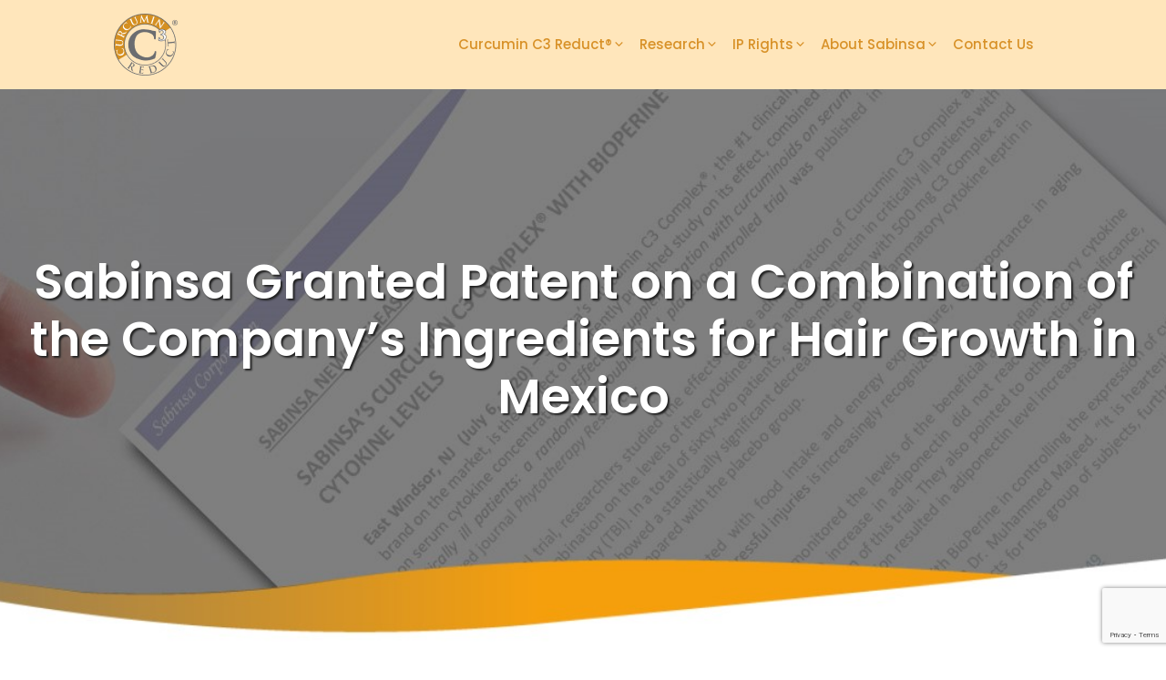

--- FILE ---
content_type: text/html; charset=utf-8
request_url: https://www.google.com/recaptcha/api2/anchor?ar=1&k=6LcHFlYdAAAAALs0fkIljouaZS6dSEqvGtkqHiBW&co=aHR0cHM6Ly9jM3JlZHVjdC5jb206NDQz&hl=en&v=PoyoqOPhxBO7pBk68S4YbpHZ&size=invisible&anchor-ms=20000&execute-ms=30000&cb=cmjozm9sv2ce
body_size: 48779
content:
<!DOCTYPE HTML><html dir="ltr" lang="en"><head><meta http-equiv="Content-Type" content="text/html; charset=UTF-8">
<meta http-equiv="X-UA-Compatible" content="IE=edge">
<title>reCAPTCHA</title>
<style type="text/css">
/* cyrillic-ext */
@font-face {
  font-family: 'Roboto';
  font-style: normal;
  font-weight: 400;
  font-stretch: 100%;
  src: url(//fonts.gstatic.com/s/roboto/v48/KFO7CnqEu92Fr1ME7kSn66aGLdTylUAMa3GUBHMdazTgWw.woff2) format('woff2');
  unicode-range: U+0460-052F, U+1C80-1C8A, U+20B4, U+2DE0-2DFF, U+A640-A69F, U+FE2E-FE2F;
}
/* cyrillic */
@font-face {
  font-family: 'Roboto';
  font-style: normal;
  font-weight: 400;
  font-stretch: 100%;
  src: url(//fonts.gstatic.com/s/roboto/v48/KFO7CnqEu92Fr1ME7kSn66aGLdTylUAMa3iUBHMdazTgWw.woff2) format('woff2');
  unicode-range: U+0301, U+0400-045F, U+0490-0491, U+04B0-04B1, U+2116;
}
/* greek-ext */
@font-face {
  font-family: 'Roboto';
  font-style: normal;
  font-weight: 400;
  font-stretch: 100%;
  src: url(//fonts.gstatic.com/s/roboto/v48/KFO7CnqEu92Fr1ME7kSn66aGLdTylUAMa3CUBHMdazTgWw.woff2) format('woff2');
  unicode-range: U+1F00-1FFF;
}
/* greek */
@font-face {
  font-family: 'Roboto';
  font-style: normal;
  font-weight: 400;
  font-stretch: 100%;
  src: url(//fonts.gstatic.com/s/roboto/v48/KFO7CnqEu92Fr1ME7kSn66aGLdTylUAMa3-UBHMdazTgWw.woff2) format('woff2');
  unicode-range: U+0370-0377, U+037A-037F, U+0384-038A, U+038C, U+038E-03A1, U+03A3-03FF;
}
/* math */
@font-face {
  font-family: 'Roboto';
  font-style: normal;
  font-weight: 400;
  font-stretch: 100%;
  src: url(//fonts.gstatic.com/s/roboto/v48/KFO7CnqEu92Fr1ME7kSn66aGLdTylUAMawCUBHMdazTgWw.woff2) format('woff2');
  unicode-range: U+0302-0303, U+0305, U+0307-0308, U+0310, U+0312, U+0315, U+031A, U+0326-0327, U+032C, U+032F-0330, U+0332-0333, U+0338, U+033A, U+0346, U+034D, U+0391-03A1, U+03A3-03A9, U+03B1-03C9, U+03D1, U+03D5-03D6, U+03F0-03F1, U+03F4-03F5, U+2016-2017, U+2034-2038, U+203C, U+2040, U+2043, U+2047, U+2050, U+2057, U+205F, U+2070-2071, U+2074-208E, U+2090-209C, U+20D0-20DC, U+20E1, U+20E5-20EF, U+2100-2112, U+2114-2115, U+2117-2121, U+2123-214F, U+2190, U+2192, U+2194-21AE, U+21B0-21E5, U+21F1-21F2, U+21F4-2211, U+2213-2214, U+2216-22FF, U+2308-230B, U+2310, U+2319, U+231C-2321, U+2336-237A, U+237C, U+2395, U+239B-23B7, U+23D0, U+23DC-23E1, U+2474-2475, U+25AF, U+25B3, U+25B7, U+25BD, U+25C1, U+25CA, U+25CC, U+25FB, U+266D-266F, U+27C0-27FF, U+2900-2AFF, U+2B0E-2B11, U+2B30-2B4C, U+2BFE, U+3030, U+FF5B, U+FF5D, U+1D400-1D7FF, U+1EE00-1EEFF;
}
/* symbols */
@font-face {
  font-family: 'Roboto';
  font-style: normal;
  font-weight: 400;
  font-stretch: 100%;
  src: url(//fonts.gstatic.com/s/roboto/v48/KFO7CnqEu92Fr1ME7kSn66aGLdTylUAMaxKUBHMdazTgWw.woff2) format('woff2');
  unicode-range: U+0001-000C, U+000E-001F, U+007F-009F, U+20DD-20E0, U+20E2-20E4, U+2150-218F, U+2190, U+2192, U+2194-2199, U+21AF, U+21E6-21F0, U+21F3, U+2218-2219, U+2299, U+22C4-22C6, U+2300-243F, U+2440-244A, U+2460-24FF, U+25A0-27BF, U+2800-28FF, U+2921-2922, U+2981, U+29BF, U+29EB, U+2B00-2BFF, U+4DC0-4DFF, U+FFF9-FFFB, U+10140-1018E, U+10190-1019C, U+101A0, U+101D0-101FD, U+102E0-102FB, U+10E60-10E7E, U+1D2C0-1D2D3, U+1D2E0-1D37F, U+1F000-1F0FF, U+1F100-1F1AD, U+1F1E6-1F1FF, U+1F30D-1F30F, U+1F315, U+1F31C, U+1F31E, U+1F320-1F32C, U+1F336, U+1F378, U+1F37D, U+1F382, U+1F393-1F39F, U+1F3A7-1F3A8, U+1F3AC-1F3AF, U+1F3C2, U+1F3C4-1F3C6, U+1F3CA-1F3CE, U+1F3D4-1F3E0, U+1F3ED, U+1F3F1-1F3F3, U+1F3F5-1F3F7, U+1F408, U+1F415, U+1F41F, U+1F426, U+1F43F, U+1F441-1F442, U+1F444, U+1F446-1F449, U+1F44C-1F44E, U+1F453, U+1F46A, U+1F47D, U+1F4A3, U+1F4B0, U+1F4B3, U+1F4B9, U+1F4BB, U+1F4BF, U+1F4C8-1F4CB, U+1F4D6, U+1F4DA, U+1F4DF, U+1F4E3-1F4E6, U+1F4EA-1F4ED, U+1F4F7, U+1F4F9-1F4FB, U+1F4FD-1F4FE, U+1F503, U+1F507-1F50B, U+1F50D, U+1F512-1F513, U+1F53E-1F54A, U+1F54F-1F5FA, U+1F610, U+1F650-1F67F, U+1F687, U+1F68D, U+1F691, U+1F694, U+1F698, U+1F6AD, U+1F6B2, U+1F6B9-1F6BA, U+1F6BC, U+1F6C6-1F6CF, U+1F6D3-1F6D7, U+1F6E0-1F6EA, U+1F6F0-1F6F3, U+1F6F7-1F6FC, U+1F700-1F7FF, U+1F800-1F80B, U+1F810-1F847, U+1F850-1F859, U+1F860-1F887, U+1F890-1F8AD, U+1F8B0-1F8BB, U+1F8C0-1F8C1, U+1F900-1F90B, U+1F93B, U+1F946, U+1F984, U+1F996, U+1F9E9, U+1FA00-1FA6F, U+1FA70-1FA7C, U+1FA80-1FA89, U+1FA8F-1FAC6, U+1FACE-1FADC, U+1FADF-1FAE9, U+1FAF0-1FAF8, U+1FB00-1FBFF;
}
/* vietnamese */
@font-face {
  font-family: 'Roboto';
  font-style: normal;
  font-weight: 400;
  font-stretch: 100%;
  src: url(//fonts.gstatic.com/s/roboto/v48/KFO7CnqEu92Fr1ME7kSn66aGLdTylUAMa3OUBHMdazTgWw.woff2) format('woff2');
  unicode-range: U+0102-0103, U+0110-0111, U+0128-0129, U+0168-0169, U+01A0-01A1, U+01AF-01B0, U+0300-0301, U+0303-0304, U+0308-0309, U+0323, U+0329, U+1EA0-1EF9, U+20AB;
}
/* latin-ext */
@font-face {
  font-family: 'Roboto';
  font-style: normal;
  font-weight: 400;
  font-stretch: 100%;
  src: url(//fonts.gstatic.com/s/roboto/v48/KFO7CnqEu92Fr1ME7kSn66aGLdTylUAMa3KUBHMdazTgWw.woff2) format('woff2');
  unicode-range: U+0100-02BA, U+02BD-02C5, U+02C7-02CC, U+02CE-02D7, U+02DD-02FF, U+0304, U+0308, U+0329, U+1D00-1DBF, U+1E00-1E9F, U+1EF2-1EFF, U+2020, U+20A0-20AB, U+20AD-20C0, U+2113, U+2C60-2C7F, U+A720-A7FF;
}
/* latin */
@font-face {
  font-family: 'Roboto';
  font-style: normal;
  font-weight: 400;
  font-stretch: 100%;
  src: url(//fonts.gstatic.com/s/roboto/v48/KFO7CnqEu92Fr1ME7kSn66aGLdTylUAMa3yUBHMdazQ.woff2) format('woff2');
  unicode-range: U+0000-00FF, U+0131, U+0152-0153, U+02BB-02BC, U+02C6, U+02DA, U+02DC, U+0304, U+0308, U+0329, U+2000-206F, U+20AC, U+2122, U+2191, U+2193, U+2212, U+2215, U+FEFF, U+FFFD;
}
/* cyrillic-ext */
@font-face {
  font-family: 'Roboto';
  font-style: normal;
  font-weight: 500;
  font-stretch: 100%;
  src: url(//fonts.gstatic.com/s/roboto/v48/KFO7CnqEu92Fr1ME7kSn66aGLdTylUAMa3GUBHMdazTgWw.woff2) format('woff2');
  unicode-range: U+0460-052F, U+1C80-1C8A, U+20B4, U+2DE0-2DFF, U+A640-A69F, U+FE2E-FE2F;
}
/* cyrillic */
@font-face {
  font-family: 'Roboto';
  font-style: normal;
  font-weight: 500;
  font-stretch: 100%;
  src: url(//fonts.gstatic.com/s/roboto/v48/KFO7CnqEu92Fr1ME7kSn66aGLdTylUAMa3iUBHMdazTgWw.woff2) format('woff2');
  unicode-range: U+0301, U+0400-045F, U+0490-0491, U+04B0-04B1, U+2116;
}
/* greek-ext */
@font-face {
  font-family: 'Roboto';
  font-style: normal;
  font-weight: 500;
  font-stretch: 100%;
  src: url(//fonts.gstatic.com/s/roboto/v48/KFO7CnqEu92Fr1ME7kSn66aGLdTylUAMa3CUBHMdazTgWw.woff2) format('woff2');
  unicode-range: U+1F00-1FFF;
}
/* greek */
@font-face {
  font-family: 'Roboto';
  font-style: normal;
  font-weight: 500;
  font-stretch: 100%;
  src: url(//fonts.gstatic.com/s/roboto/v48/KFO7CnqEu92Fr1ME7kSn66aGLdTylUAMa3-UBHMdazTgWw.woff2) format('woff2');
  unicode-range: U+0370-0377, U+037A-037F, U+0384-038A, U+038C, U+038E-03A1, U+03A3-03FF;
}
/* math */
@font-face {
  font-family: 'Roboto';
  font-style: normal;
  font-weight: 500;
  font-stretch: 100%;
  src: url(//fonts.gstatic.com/s/roboto/v48/KFO7CnqEu92Fr1ME7kSn66aGLdTylUAMawCUBHMdazTgWw.woff2) format('woff2');
  unicode-range: U+0302-0303, U+0305, U+0307-0308, U+0310, U+0312, U+0315, U+031A, U+0326-0327, U+032C, U+032F-0330, U+0332-0333, U+0338, U+033A, U+0346, U+034D, U+0391-03A1, U+03A3-03A9, U+03B1-03C9, U+03D1, U+03D5-03D6, U+03F0-03F1, U+03F4-03F5, U+2016-2017, U+2034-2038, U+203C, U+2040, U+2043, U+2047, U+2050, U+2057, U+205F, U+2070-2071, U+2074-208E, U+2090-209C, U+20D0-20DC, U+20E1, U+20E5-20EF, U+2100-2112, U+2114-2115, U+2117-2121, U+2123-214F, U+2190, U+2192, U+2194-21AE, U+21B0-21E5, U+21F1-21F2, U+21F4-2211, U+2213-2214, U+2216-22FF, U+2308-230B, U+2310, U+2319, U+231C-2321, U+2336-237A, U+237C, U+2395, U+239B-23B7, U+23D0, U+23DC-23E1, U+2474-2475, U+25AF, U+25B3, U+25B7, U+25BD, U+25C1, U+25CA, U+25CC, U+25FB, U+266D-266F, U+27C0-27FF, U+2900-2AFF, U+2B0E-2B11, U+2B30-2B4C, U+2BFE, U+3030, U+FF5B, U+FF5D, U+1D400-1D7FF, U+1EE00-1EEFF;
}
/* symbols */
@font-face {
  font-family: 'Roboto';
  font-style: normal;
  font-weight: 500;
  font-stretch: 100%;
  src: url(//fonts.gstatic.com/s/roboto/v48/KFO7CnqEu92Fr1ME7kSn66aGLdTylUAMaxKUBHMdazTgWw.woff2) format('woff2');
  unicode-range: U+0001-000C, U+000E-001F, U+007F-009F, U+20DD-20E0, U+20E2-20E4, U+2150-218F, U+2190, U+2192, U+2194-2199, U+21AF, U+21E6-21F0, U+21F3, U+2218-2219, U+2299, U+22C4-22C6, U+2300-243F, U+2440-244A, U+2460-24FF, U+25A0-27BF, U+2800-28FF, U+2921-2922, U+2981, U+29BF, U+29EB, U+2B00-2BFF, U+4DC0-4DFF, U+FFF9-FFFB, U+10140-1018E, U+10190-1019C, U+101A0, U+101D0-101FD, U+102E0-102FB, U+10E60-10E7E, U+1D2C0-1D2D3, U+1D2E0-1D37F, U+1F000-1F0FF, U+1F100-1F1AD, U+1F1E6-1F1FF, U+1F30D-1F30F, U+1F315, U+1F31C, U+1F31E, U+1F320-1F32C, U+1F336, U+1F378, U+1F37D, U+1F382, U+1F393-1F39F, U+1F3A7-1F3A8, U+1F3AC-1F3AF, U+1F3C2, U+1F3C4-1F3C6, U+1F3CA-1F3CE, U+1F3D4-1F3E0, U+1F3ED, U+1F3F1-1F3F3, U+1F3F5-1F3F7, U+1F408, U+1F415, U+1F41F, U+1F426, U+1F43F, U+1F441-1F442, U+1F444, U+1F446-1F449, U+1F44C-1F44E, U+1F453, U+1F46A, U+1F47D, U+1F4A3, U+1F4B0, U+1F4B3, U+1F4B9, U+1F4BB, U+1F4BF, U+1F4C8-1F4CB, U+1F4D6, U+1F4DA, U+1F4DF, U+1F4E3-1F4E6, U+1F4EA-1F4ED, U+1F4F7, U+1F4F9-1F4FB, U+1F4FD-1F4FE, U+1F503, U+1F507-1F50B, U+1F50D, U+1F512-1F513, U+1F53E-1F54A, U+1F54F-1F5FA, U+1F610, U+1F650-1F67F, U+1F687, U+1F68D, U+1F691, U+1F694, U+1F698, U+1F6AD, U+1F6B2, U+1F6B9-1F6BA, U+1F6BC, U+1F6C6-1F6CF, U+1F6D3-1F6D7, U+1F6E0-1F6EA, U+1F6F0-1F6F3, U+1F6F7-1F6FC, U+1F700-1F7FF, U+1F800-1F80B, U+1F810-1F847, U+1F850-1F859, U+1F860-1F887, U+1F890-1F8AD, U+1F8B0-1F8BB, U+1F8C0-1F8C1, U+1F900-1F90B, U+1F93B, U+1F946, U+1F984, U+1F996, U+1F9E9, U+1FA00-1FA6F, U+1FA70-1FA7C, U+1FA80-1FA89, U+1FA8F-1FAC6, U+1FACE-1FADC, U+1FADF-1FAE9, U+1FAF0-1FAF8, U+1FB00-1FBFF;
}
/* vietnamese */
@font-face {
  font-family: 'Roboto';
  font-style: normal;
  font-weight: 500;
  font-stretch: 100%;
  src: url(//fonts.gstatic.com/s/roboto/v48/KFO7CnqEu92Fr1ME7kSn66aGLdTylUAMa3OUBHMdazTgWw.woff2) format('woff2');
  unicode-range: U+0102-0103, U+0110-0111, U+0128-0129, U+0168-0169, U+01A0-01A1, U+01AF-01B0, U+0300-0301, U+0303-0304, U+0308-0309, U+0323, U+0329, U+1EA0-1EF9, U+20AB;
}
/* latin-ext */
@font-face {
  font-family: 'Roboto';
  font-style: normal;
  font-weight: 500;
  font-stretch: 100%;
  src: url(//fonts.gstatic.com/s/roboto/v48/KFO7CnqEu92Fr1ME7kSn66aGLdTylUAMa3KUBHMdazTgWw.woff2) format('woff2');
  unicode-range: U+0100-02BA, U+02BD-02C5, U+02C7-02CC, U+02CE-02D7, U+02DD-02FF, U+0304, U+0308, U+0329, U+1D00-1DBF, U+1E00-1E9F, U+1EF2-1EFF, U+2020, U+20A0-20AB, U+20AD-20C0, U+2113, U+2C60-2C7F, U+A720-A7FF;
}
/* latin */
@font-face {
  font-family: 'Roboto';
  font-style: normal;
  font-weight: 500;
  font-stretch: 100%;
  src: url(//fonts.gstatic.com/s/roboto/v48/KFO7CnqEu92Fr1ME7kSn66aGLdTylUAMa3yUBHMdazQ.woff2) format('woff2');
  unicode-range: U+0000-00FF, U+0131, U+0152-0153, U+02BB-02BC, U+02C6, U+02DA, U+02DC, U+0304, U+0308, U+0329, U+2000-206F, U+20AC, U+2122, U+2191, U+2193, U+2212, U+2215, U+FEFF, U+FFFD;
}
/* cyrillic-ext */
@font-face {
  font-family: 'Roboto';
  font-style: normal;
  font-weight: 900;
  font-stretch: 100%;
  src: url(//fonts.gstatic.com/s/roboto/v48/KFO7CnqEu92Fr1ME7kSn66aGLdTylUAMa3GUBHMdazTgWw.woff2) format('woff2');
  unicode-range: U+0460-052F, U+1C80-1C8A, U+20B4, U+2DE0-2DFF, U+A640-A69F, U+FE2E-FE2F;
}
/* cyrillic */
@font-face {
  font-family: 'Roboto';
  font-style: normal;
  font-weight: 900;
  font-stretch: 100%;
  src: url(//fonts.gstatic.com/s/roboto/v48/KFO7CnqEu92Fr1ME7kSn66aGLdTylUAMa3iUBHMdazTgWw.woff2) format('woff2');
  unicode-range: U+0301, U+0400-045F, U+0490-0491, U+04B0-04B1, U+2116;
}
/* greek-ext */
@font-face {
  font-family: 'Roboto';
  font-style: normal;
  font-weight: 900;
  font-stretch: 100%;
  src: url(//fonts.gstatic.com/s/roboto/v48/KFO7CnqEu92Fr1ME7kSn66aGLdTylUAMa3CUBHMdazTgWw.woff2) format('woff2');
  unicode-range: U+1F00-1FFF;
}
/* greek */
@font-face {
  font-family: 'Roboto';
  font-style: normal;
  font-weight: 900;
  font-stretch: 100%;
  src: url(//fonts.gstatic.com/s/roboto/v48/KFO7CnqEu92Fr1ME7kSn66aGLdTylUAMa3-UBHMdazTgWw.woff2) format('woff2');
  unicode-range: U+0370-0377, U+037A-037F, U+0384-038A, U+038C, U+038E-03A1, U+03A3-03FF;
}
/* math */
@font-face {
  font-family: 'Roboto';
  font-style: normal;
  font-weight: 900;
  font-stretch: 100%;
  src: url(//fonts.gstatic.com/s/roboto/v48/KFO7CnqEu92Fr1ME7kSn66aGLdTylUAMawCUBHMdazTgWw.woff2) format('woff2');
  unicode-range: U+0302-0303, U+0305, U+0307-0308, U+0310, U+0312, U+0315, U+031A, U+0326-0327, U+032C, U+032F-0330, U+0332-0333, U+0338, U+033A, U+0346, U+034D, U+0391-03A1, U+03A3-03A9, U+03B1-03C9, U+03D1, U+03D5-03D6, U+03F0-03F1, U+03F4-03F5, U+2016-2017, U+2034-2038, U+203C, U+2040, U+2043, U+2047, U+2050, U+2057, U+205F, U+2070-2071, U+2074-208E, U+2090-209C, U+20D0-20DC, U+20E1, U+20E5-20EF, U+2100-2112, U+2114-2115, U+2117-2121, U+2123-214F, U+2190, U+2192, U+2194-21AE, U+21B0-21E5, U+21F1-21F2, U+21F4-2211, U+2213-2214, U+2216-22FF, U+2308-230B, U+2310, U+2319, U+231C-2321, U+2336-237A, U+237C, U+2395, U+239B-23B7, U+23D0, U+23DC-23E1, U+2474-2475, U+25AF, U+25B3, U+25B7, U+25BD, U+25C1, U+25CA, U+25CC, U+25FB, U+266D-266F, U+27C0-27FF, U+2900-2AFF, U+2B0E-2B11, U+2B30-2B4C, U+2BFE, U+3030, U+FF5B, U+FF5D, U+1D400-1D7FF, U+1EE00-1EEFF;
}
/* symbols */
@font-face {
  font-family: 'Roboto';
  font-style: normal;
  font-weight: 900;
  font-stretch: 100%;
  src: url(//fonts.gstatic.com/s/roboto/v48/KFO7CnqEu92Fr1ME7kSn66aGLdTylUAMaxKUBHMdazTgWw.woff2) format('woff2');
  unicode-range: U+0001-000C, U+000E-001F, U+007F-009F, U+20DD-20E0, U+20E2-20E4, U+2150-218F, U+2190, U+2192, U+2194-2199, U+21AF, U+21E6-21F0, U+21F3, U+2218-2219, U+2299, U+22C4-22C6, U+2300-243F, U+2440-244A, U+2460-24FF, U+25A0-27BF, U+2800-28FF, U+2921-2922, U+2981, U+29BF, U+29EB, U+2B00-2BFF, U+4DC0-4DFF, U+FFF9-FFFB, U+10140-1018E, U+10190-1019C, U+101A0, U+101D0-101FD, U+102E0-102FB, U+10E60-10E7E, U+1D2C0-1D2D3, U+1D2E0-1D37F, U+1F000-1F0FF, U+1F100-1F1AD, U+1F1E6-1F1FF, U+1F30D-1F30F, U+1F315, U+1F31C, U+1F31E, U+1F320-1F32C, U+1F336, U+1F378, U+1F37D, U+1F382, U+1F393-1F39F, U+1F3A7-1F3A8, U+1F3AC-1F3AF, U+1F3C2, U+1F3C4-1F3C6, U+1F3CA-1F3CE, U+1F3D4-1F3E0, U+1F3ED, U+1F3F1-1F3F3, U+1F3F5-1F3F7, U+1F408, U+1F415, U+1F41F, U+1F426, U+1F43F, U+1F441-1F442, U+1F444, U+1F446-1F449, U+1F44C-1F44E, U+1F453, U+1F46A, U+1F47D, U+1F4A3, U+1F4B0, U+1F4B3, U+1F4B9, U+1F4BB, U+1F4BF, U+1F4C8-1F4CB, U+1F4D6, U+1F4DA, U+1F4DF, U+1F4E3-1F4E6, U+1F4EA-1F4ED, U+1F4F7, U+1F4F9-1F4FB, U+1F4FD-1F4FE, U+1F503, U+1F507-1F50B, U+1F50D, U+1F512-1F513, U+1F53E-1F54A, U+1F54F-1F5FA, U+1F610, U+1F650-1F67F, U+1F687, U+1F68D, U+1F691, U+1F694, U+1F698, U+1F6AD, U+1F6B2, U+1F6B9-1F6BA, U+1F6BC, U+1F6C6-1F6CF, U+1F6D3-1F6D7, U+1F6E0-1F6EA, U+1F6F0-1F6F3, U+1F6F7-1F6FC, U+1F700-1F7FF, U+1F800-1F80B, U+1F810-1F847, U+1F850-1F859, U+1F860-1F887, U+1F890-1F8AD, U+1F8B0-1F8BB, U+1F8C0-1F8C1, U+1F900-1F90B, U+1F93B, U+1F946, U+1F984, U+1F996, U+1F9E9, U+1FA00-1FA6F, U+1FA70-1FA7C, U+1FA80-1FA89, U+1FA8F-1FAC6, U+1FACE-1FADC, U+1FADF-1FAE9, U+1FAF0-1FAF8, U+1FB00-1FBFF;
}
/* vietnamese */
@font-face {
  font-family: 'Roboto';
  font-style: normal;
  font-weight: 900;
  font-stretch: 100%;
  src: url(//fonts.gstatic.com/s/roboto/v48/KFO7CnqEu92Fr1ME7kSn66aGLdTylUAMa3OUBHMdazTgWw.woff2) format('woff2');
  unicode-range: U+0102-0103, U+0110-0111, U+0128-0129, U+0168-0169, U+01A0-01A1, U+01AF-01B0, U+0300-0301, U+0303-0304, U+0308-0309, U+0323, U+0329, U+1EA0-1EF9, U+20AB;
}
/* latin-ext */
@font-face {
  font-family: 'Roboto';
  font-style: normal;
  font-weight: 900;
  font-stretch: 100%;
  src: url(//fonts.gstatic.com/s/roboto/v48/KFO7CnqEu92Fr1ME7kSn66aGLdTylUAMa3KUBHMdazTgWw.woff2) format('woff2');
  unicode-range: U+0100-02BA, U+02BD-02C5, U+02C7-02CC, U+02CE-02D7, U+02DD-02FF, U+0304, U+0308, U+0329, U+1D00-1DBF, U+1E00-1E9F, U+1EF2-1EFF, U+2020, U+20A0-20AB, U+20AD-20C0, U+2113, U+2C60-2C7F, U+A720-A7FF;
}
/* latin */
@font-face {
  font-family: 'Roboto';
  font-style: normal;
  font-weight: 900;
  font-stretch: 100%;
  src: url(//fonts.gstatic.com/s/roboto/v48/KFO7CnqEu92Fr1ME7kSn66aGLdTylUAMa3yUBHMdazQ.woff2) format('woff2');
  unicode-range: U+0000-00FF, U+0131, U+0152-0153, U+02BB-02BC, U+02C6, U+02DA, U+02DC, U+0304, U+0308, U+0329, U+2000-206F, U+20AC, U+2122, U+2191, U+2193, U+2212, U+2215, U+FEFF, U+FFFD;
}

</style>
<link rel="stylesheet" type="text/css" href="https://www.gstatic.com/recaptcha/releases/PoyoqOPhxBO7pBk68S4YbpHZ/styles__ltr.css">
<script nonce="LWNY_SksJSN6wIHX7-z3kw" type="text/javascript">window['__recaptcha_api'] = 'https://www.google.com/recaptcha/api2/';</script>
<script type="text/javascript" src="https://www.gstatic.com/recaptcha/releases/PoyoqOPhxBO7pBk68S4YbpHZ/recaptcha__en.js" nonce="LWNY_SksJSN6wIHX7-z3kw">
      
    </script></head>
<body><div id="rc-anchor-alert" class="rc-anchor-alert"></div>
<input type="hidden" id="recaptcha-token" value="[base64]">
<script type="text/javascript" nonce="LWNY_SksJSN6wIHX7-z3kw">
      recaptcha.anchor.Main.init("[\x22ainput\x22,[\x22bgdata\x22,\x22\x22,\[base64]/[base64]/[base64]/[base64]/[base64]/UltsKytdPUU6KEU8MjA0OD9SW2wrK109RT4+NnwxOTI6KChFJjY0NTEyKT09NTUyOTYmJk0rMTxjLmxlbmd0aCYmKGMuY2hhckNvZGVBdChNKzEpJjY0NTEyKT09NTYzMjA/[base64]/[base64]/[base64]/[base64]/[base64]/[base64]/[base64]\x22,\[base64]\\u003d\x22,\[base64]/DlwNQwpLCpS3Do8OVw6MpbMOSwphna8KDf8KPw48yw6rDksKFay3ClsKPw47Dl8OCwrjCssKuQTMTw748WE/DoMKowrfCqsOtw5bCisOVwpnChSPDpGxVwrzDisKiAwVhWDjDgQdLwobCkMKwwq/Dqn/Cm8Klw5Bhw7LCmMKzw5BreMOawojCgjzDjjjDtFpkfizCk3MzQBI4wrFNScOwVBsHYAXDscOrw599w5Zww4jDrQ3DonjDosKawpDCrcK5woQ5EMO8X8OjNUJfOMKmw6nCvgNWPWvDg8KaV1PCqcKTwqEiw7LCthvCrmbCol7Cs0fChcOSQsKGTcOBNcOwGsK/Hl0hw40two1uS8OWCcOOCAchworCpcK8worDohtUw50bw4HChMKMwqomRMOew5nCtAvCk1jDkMK/w6tzQsK1wrYXw7jDhsKgwo3CqgLCliIJFcOOwoR1acKsCcKhcDVySE19w5DDpcKndVc4aMObwrgBw7MEw5EYBSBVSjgkEcKAVsOjwqrDnMKkwrvCq2vDi8OjBcKpDMKvAcKjw7zDl8KMw7LCtwrCiS4tK09gbEHDhMOJfMO9MsKDAMK+wpMyHHJCWmPCrx/CpXdSwpzDlltaZMKBwpjDicKywpJjw5t3worDkMKvwqTClcOHMcKNw5/DssOuwq4LSAzCjsKmw4rCocOCJF3DncODwpXDpsKePQDDmCY8wqdpBsK8wrfDuwhbw6sGcsO8f180XHlfwrDDhEwPN8OXZsK/NnAwbGRVOsO5w77CnMKxfsKIOSJhAWHCrBg8bD3CksKdwpHCqXfDtmHDusOuwrrCtSjDpxzCvsODN8KeIMKOwqXCg8O6McKpZMOAw5XCvT3Cn0nCr0kow4TCqcOuMQRhwpbDkBBXw5smw6VJwo1sAXohwrcEw7NTTSp2XVfDjE/[base64]/CnMKtLz52wpjCo2jDnisoHhbCnVY6FTrCrXHCtiNJAG/ClMOtw7XCqSLCkF04LcOAw7ERJ8O4w5QJw7PCkMOiBjlHw7/[base64]/CkcKST8O+YzFJw4/DkMKiwqbDvMK7w5PDg8Knw6FJwo/[base64]/[base64]/a8OmMnrDoMOZJcKbwr/ChQd7w7PDmXfCjRLClMOvw6PDhMOtwo8Vw74bMyMhwq0wfChHwrfDksOFGsKtw7nCh8KSw580MsKeABZ1w4UJD8Kyw4kZw4FvU8K0w4xbw7A6wqjClsOKPi7Cgh7CisOSw5XCsn1KFcO0w4nDnhASGHDDkUMDw44XLsOJw4tncETCksKBfBwQw4NSVMO/[base64]/w6vDv3HCssKpFXbDtGfCihjDs2/[base64]/w6lGw4TDnk4WLsO4wq0sw65cLGESwpLDoQzDqMKgwq/CmR/DlMOxw4XDjMOWVEFsOEtCH0UZK8Okw5PDncKow7lNNB4kGcKIwoQGYVTDvHUAYFrDmBxRF3AAwoDDicKAJB9dw5hgw7p9wpjDmgbDpcONDmrDpcK2w4J+w4w5wpg4w4fCuA5BGMK/XcKbwrVww484CcO5YCgMASvCjQjDiMOqwrfDq1Fww7zCnWPDlcK2ImvCr8KnMcOpw61EGHvDv2tSbUjDr8KVWMOSwo4/wpd5BRJQw5zClsK2AsOZwqRZwrrCq8K0YcOrdj4Kwo57aMKVwoDDmxbCisOIa8OTTVTDnGB8AMORwoIKw6HDnsKZdm4ednNJw6UlwpYoFcOuw5kdwonCl2RZwpbDjVpaw4vDnQQBTcK+w4vDlcKgw7HCpn5fGGzCrcOdSyp7V8KVCH3CnVXChMOCeyfCjyohen/DpTbDicKGwpzCgcKeDEbCq3skwqjDmzYDwpXChcK8wqBJwpTDpgl0dhrDssOWw6hqNsOvw7zDmVjDi8O3cDXDsmtBwqHCpsK7wp4rwr4QLMKDJUxfFMKmw7oLQsOlFcO+wr7DusOFwqzDjzcTKMKsaMK+Qx/CgGVKwrc4wokeHsOywrzChh/DtmFzFsKUS8K+wpIwFm5AESYqDMKrwoLCinrDucKEwpbDhgALJiEbHwk5w5Uww5/Dn1lpwo3DuzzDsUXDq8OtAMO0GMKiwoxeWw7DrMKDCgfDssOwwp/DvhDDlhs8w7fCvjUqwqLDoV7DusOTw4tKwrrCm8OFw5RiwqcMw6F7w7Q5JcKSNcOZNm3Dg8K/L34rccKvw6YOw7DDh0vCkhhQw4/CpMOywrRBPsK4JVXCrcOoEcO6UzfDrnjDqcKXXQJPAnzDtcOFX2nCssOnwqbDui7ClhnDksKzwpNzAhMnJMOnUX52w5h/w7xDEMK8w4RCSFrDg8OcwpXDkcK8YMOXwqlPQh7CoXzCncK+aMKow77CmcKOwpfCpMOGwpvCjHF3wrolYW/CtTB8WFfDvBTCsMKOw4TDjHAnwrIow7g0wpsdT8K9RMORWQ3DrcKvw6FCBScYTsOBLBgPf8KIw4JvTsOpO8O5WMK6UiXDrXxaHcK+w4Vtwr/DnMKQwpHDu8KSEnwmwooaN8OBwrfCqMKZM8KJXcKRw6Brwpp4woPDqQbCusK2SD0AUFvCunzDjVZ9S3J+BSTDnDDCvHfDqcOGAyg0c8KDworDmF/DiT/[base64]/wqJTw7LDgMKNCwHCssKpdcOFWTlSXMOGCGjCtDUfw7PDhhfDlGXDqTzDmyTDuEcTwq3DuR/Dl8O3PQAQLsOKwotEw6QTw7fDgB8ew5RMLMKteR7Cr8KMF8OLXTLDrRnCuAMsSGo+BsOBJcO0wos1w6hmM8O4wrPDoGsmGFjDosKZwo5XBMOyGGLDlsORwp3Cs8KiwoFAwrVRblViJH3CvAzDpWDDpCbDk8KoP8O1acOpVS/DjcOWDC7CgHNFanHDh8KwIcOwwpktMHYgScKRXMK3wrc/U8Kcw7HDkXEjAAfCuR9SwrFIwq7Ci03DryxKw4pkwonCkHjCkcO4ScKYwoLCsikKwpvCqFN6ScKEWngUw4txw4sOw5N/wrB2ZcO0eMOaWsOVU8KyMcOdw7PDvU7CvF7Cg8KEwoDDgsKRcGPClzUDwpLDnMOXwrfCicObSDt3w514wp/DiQ8JW8Oqw63Cji41wpNrw5o0bcOgw73Dr3wSdRYcP8OCfsOEwqoSQcOKQHjCkcKCfMOIOcOxwps0asOdZsKTw6RIdhzCohfDuh1nw4NPWVHDgcKcWMKCw4AVecKGWMKWFF3Ds8OtbcKLw4XCqcKIFGwbwrN0wqnDkWsXw6/DnzcOwrTCncKWXl1uCWA1X8OGTzjCmkQ6bxwpRCLDkxfDqMOxOUF6w4gxOMKSEMKeAsK0wop/[base64]/DqsK1w5d8w6LDkWjCkHjCqQbDvTx7wqLDssKow7wsPMOfw4zCqcKHw4EcdsKyw4/Cg8KBUcOqR8Kyw6QDPBZew5PDpRjDl8Ogd8KBw4cRwoJMHsOeXsOfwrAhw6AlUQPDjE1ww5fCslEJw7csZS/CicK5wp7CvnvCjhtpbMOCXDrCvsOIwoHDs8Ohwp/DtQAuF8K/wpJ1XQvCi8OWwoc7KQoJw4rCjMKmOsO3w5x8QBnCtsKawo01w65HTsKMwoDDuMOkw6fCtsK4P2HCpEh4FQ7DtkNfFC9GWsKWw7J+bcOzecKdVsKTw6AoZcOGwrgsPsOHesKdQQV+w4HCosOoTMKgVWIvBMOsXMORwo7Dp2QcFyAxwpMawrXDlcKLw5YnEMKbJ8OYw6k/w5HCkMOQwoBxa8OWZsO8D2/CqcKow7wFw7hYOn9YOsK+wqMZwoYbwpkRWcK8wo8PwolBbMOSC8KtwrwtwpzCrCjClcK/w57Ct8OfLBNifMOVTWrDrsK8wop+wqDCgcOjCcKIwp/CtcOMw7oCRMKOw4AtRj/Cig4HZMKNw47DosOow6VpXn/CvX/[base64]/DnsOyBMKmw4nDjXwdw53Ds8KkBG/[base64]/Ds8ObJ8KaU8KAwpXDpGUAMm8fwprCk8OVfcOTwqwZEsO8eynCucK9w4LCqw3CuMKvwpDCqsODD8O2QjRMecK2Ii0pwqsJw5/DmzBewo8Mw48kQQPDncOqw7p9HcKkw4/[base64]/[base64]/Cg0XCnjjDgsOcRlvDgxLDrMOhwpDCh8OkFcKrQsKpEcO/GMK2w6TCmsOPw4/Ctkg7CBwuUEkTcMOYHcOjw57CsMO9wrpFwr3DkG4cE8KrZi5jDsODX2hJwqIywqwnaMKTYMOtEcKYcsOmL8Kgw5UQXX/[base64]/Csxw4LyjDkj3CvUQiwoscw7LCtWs2esOVTMO/A8KQw73DpGwlLX3ChMOPwqEUw6d6wp/[base64]/wrsiwqwgw7BZaiHClMKSw60aYA9/T3ZEelBNUcOOcSxdw4QWw5fCicOywrxAEnQYw40pJSxXwrnDoMOODVnCknFYOMK5b1ZNYsOjw77CmcOhw6ElJsKeeHIfBcKIXsOLwpoyfMKuZRrCocKLwp3DjMOAYMKqFBTDicO1w6LCsQTDrsKLw5h/w4Esw5/[base64]/Cs23DrQttHcOcQiEbR1DCicKBw4EJwp0UVMO1w77DhmnDmMOcw40uwqbCgUDDkz8GQSTCo3oNXsKDMMKrJMOKUcOhNcOCQknDucKmYsOXw5/DisKeB8Ktw6VJDXDCuVHDtifCiMOPw5BXN2/CnzbCgH1RwpxEwqtWw6pRdzVewq8TA8Obw4p9wpxzEVnCjsODw7LCmMO2wqMeVQXDmBJrKsOgXsOxw5YMwrHCt8KBNcOAwpfDuHvDuknCpUjCvVHDscKMDXLDuhVwNXnCmMOnw7zDkMK6wq/[base64]/CqsOjw5XDoyHDjMKpDU3Dv33DpcKewrRxSGQ4wo8nw7tSwoPDosKKwpvDhcOKdcOEVyYpwrYFw6VMwrgJw5nDucO3SxHCjsKhaETCnxbDqFnCgsKEwrvDo8OxXcO0FMOQw7s/bMKWOcKZwpAPOlLCsH3DucOnworDpwISI8O2w40YTEo+TyIKwqvCmEnDoEABNnzDh3nCnMKGw6fDsMOkw7/CiUlFwoTDrl/Dg8Oqw7zCpHlLw5dhNcOxwozCshp3wpfDusOZw5F/[base64]/CtcOgw5B/DE/Dn8OlBcO7w6bDmVluw7LDvFZ4w5Mew54QN8K/[base64]/w4MSw7oVwrgzKsOxw7gpNMKRwrw+wp7DgcOfGlwnBjbCqw98w7/CksKoPW8PwqAqNcOCw5DCulXDmBMRw7MOOsOCHsK7AC3DrCXDkMOGwqPDiMKYTBwjX3h7w48awrwEw6XDvsOQIE3CosKNw6p3LjtWw4RAw5jCtMOUw5QQJcOMwrbDmzTDngFJBMO1wpZFL8KzaWjDosKswq1/wo3Cl8KHTTzDhcOOwr4qw7oxw5rCuBcuT8KxOBlLSGHCsMKuDjcAwoPDpMKuZcOIw7PCt2kZR8OrPMKnw7XCgy08WnnDkA1UZMK/IsKJw6BWAB3CisOkDgJuRFh0QzwbL8OqPEbDpjHDrnAOwpnDkW91w4VHw7zCiWTDlHRmCmLDu8O7R33Dk0ECw5rDkzfCh8OFY8KyMx4lw5XDklbCt0hfwqXCusOsKcOUEsOewonDp8OrJk9aam/[base64]/DtinCo3XCqyxNfnEcfm9zw6DDiMOWwrJZC8KlOcOXw53DnnLCmsKGwqwlGcKgfVNdw6Iiw5pYEMOyPw09w60zScKWSMOlVADCgWUgCMOuLn7DvTlCAsOXZMOxw45xF8OwccO/YMOewpwefwk2SGDCsA7CrGzCrTlJHkDDq8KCwobDu8KcEBvCvXrCvcOjw7DDjATDncOKw7ddZBzCvnlhNXjCocKrKTh2wqDDt8O9aHY2bcKCbmvDk8KqTGHCsMKNwq17IElYEcOGIcKfSB96E1bCmlzCoT4Kw6PDqcOSwqtCc13Ctnh9ScKfw4jDr2/DvVLDnMOddsKjwrUZLcO3OHxlw4deBsOJBy1jwr/DnU8pWEwAw6nDrW4Ww58Lw6dAJwAiVMO8w55Nw7oxWMKhwodCE8OIBcOgPQjDgsO0XyF0w7zCjcOfdiIqEzLCqsOlw5p+Vjpkw59NworDkMKGKMObw4MwwpPDrGTDicKywpfDgsO8XcKaVcO+w4HCmcO5SMK/NsO2wqrDmjjDpVzCtEB3MCrDqcOzwpzDvBHCnMO8wqJdw5vCl2Mkw4bDkFQnXMKEIGfDlUXCjCjDqmjDiMKiw7cMHsKjPMOrTsKtNcOCwq3CtMK5w6pew65Hw4hGUEPDiDHDg8K3ScKBw54Sw5nCulbDicOeX2QvC8KXLMKUFjHDssO/[base64]/DpUvCkSLCtMOMWsKvaDrCvcK4wp3DuE0SwqB4w4c6KsKHwrU/cBfClUUYDWB8EcKcw6bCmA17D39Vwo/DtsKXccOZw53DqHfCiW7CksOmwrQff2xRw4w2NMKtasOsw63DqFtrJcKxwpwWUsOmwq/[base64]/EMO8w6QJwovCrcOLacKWeMOvbcKBXT/Crw9Zw7bDocKkw7rDrRLCuMOTw4JHN3TDgFN/w7J8ZWrCmCjDvsOjXV9wd8KCNsKGw4/DlGtXw4nCsRPDlDnDn8O0wqMuTFjCtcOoXRNywo8iwqIxw4PCvsKLTyZzwrjCp8KSw4EdTSPCgsO3w4/CvmNsw4/CkcKdOwJMRsOkEsOkw6LDui7DhcO8wprCucOuPcOxQcKLOMOJw4TCiVjDpHV/[base64]/[base64]/DucOqVcKIWsKpw4DCkxPCu8KJZTY4IUrCncKBVRABPEpDCcK8w5fCjgjCjBzCmgltwrF/wqPDrjzDlwccScKow67DtHTCo8OHdwDDgH5IwqzCncOtwotEw6YwU8ONw5TDicOLOHFwbz3CjSsVwrk3wqF2EMK7w7bDr8Otw50Iw48tWno2SEbClsK6IBzDmcOkX8KDVTDCgMKfwpXDt8O/HcO0wrIEZDMTwpXDhsODYlLCoMOhw4XCjcO1wr0LMsKMbkclPWJCIsODeMK5a8ONHB7CmBbDnsOOw4hqYR/DosOrw5bDszh4W8OhwrJLw6Bpw6oCwqXCu3wGZRXDpkTCqcOoYcO/wqFYwoTDocKwwrTDu8OXSlNHXVfDr3wnwrXDizYmO8OVG8Kzw6fDv8OSwqXDv8K9w6ksP8ONw6LCv8KOdsOkw4RXfsKcwrvDt8OGfMOITR/CpzXDsMODw7AeZG8mVMKAw7zCnMKWwpR9wqVSwr0EwpFjwpk4w6pIQsKaNkQxwofCrcOuwrPCiMKwTB41wpPCtMO3w5UfUCjCrsOZwrEyfMKTdyF8P8KFAghWw4c5FcOfCWhwWMKFwod0NMK0fT/Cmlkjw5NWwrHDk8Oxw5bComnCncOEJsO7wp/CnsKwZAXDlMKmworCvUPCqHc/w5fDjx0nw75MJR/Cp8KFwrzDimfDkmPDmMKvw54cw60bwrURwpkBw4DChGlrU8OpUsO0w4rChAlJwrRhwr8tAcOnwpTCrG/CvMKRBMKge8KywqPCj1HDtgsfwonChsOqwoIkw7lsw6/[base64]/HMKiwp3CokbDjHHCoMOwwo1CXHwrw70nWMK7blwBwrQ4K8KAwr7CilljPcKgRMOqVsKmCMOeKCrDnHzDrsKoKsKNKRxzwoFHfSjDjcKyw60rSsK+b8K5w4LDo17CrS/DsFlyIsKHK8K+w57Dh1bCogldXh3DlzQbw6ITw7Zlw4rDsGDDgcOhPDDDjsOZwqRMGsOxwobDjHfCvMKywrQSw5Z4fsK5Y8OyY8K7Q8KRPsOmenbCpBXCmMK/w4vCuhDCqydiw7YBN2/CqcKJw7rDo8OiQhrDjhPDpMKXw6fDj1MtWsKuwrVkw53CmwTDi8KKwqs6wq0teU3CvB08fRbDqMOfccOYNMKCw67DqB0OW8OEwpklw4TCsXIfUsOAwqoawq/[base64]/[base64]/MFJkTWk/wr3Cu1XClkHClcKgw6/CozB0w7lGw6Q3F8Ouw5TDvHVIwq8IOTpUw6N2csOhexrCuh8Xw7FCw7TDi1k5LFdww4k2IMOmQnFnK8K/Y8KfAGhWwr7Ds8K1wq9SImzChwDCnkvCq39RE1PChyPClsKiAMO2wqgxaBwOw5AUISjCkg8jZAcsAx5nKyYPwqVnw7h3wpAuAMKkLMOIeF/CtzRxaiLCgMOIwpPDtcO7w65nUMOeRljCvFvDtBNxwqoGAsO0FDAxw64gwp3CqcOkwoJlKm0Gw61rWCHDjMOtBC0SdUxaT0hGRjF1w6FnwovCqDgFw44Ww7I7wqMcw5gew4IhwpEVw5zDrC/CuiBQw6jDrhhUSTA7QXYfw4BhF2c8Uy3CqMOUw6XCi0jDuGTDghbCgn4QK2R1d8OswrfDrnpkTMOWw5t5wq7DuMKZw5RvwrBeOcKNX8K4Cw3CssKEw7tTMMKsw7xBwoXCpwrDkMKsODPCuU0wTgnCosOibcK0w50iw5PDv8Ofw4PCt8KgBMOLwrBaw6/CtzvDusKXwq/DhsKKw7Vrwr1TfHgVwrcqIMK2F8Olwr0Kw5DCvcOMwrg4D2rCmsOVw5DCmiHDuMK7KsOKw7TDj8O2w7zDmcKnw4DDtjcbFkQyB8OTXibDuyjCk1gLWkE8UcOaw5jDmMK4W8Kawq8rScK9J8K8wrILwoMOJsKlw5QRw4TCiAoseVs9wr/Cl37DpsO3ZlTCncOzwrcdw43DtCPDjzYQw6orB8KMwpwPwrgiMknCusKyw68PwoDDrQHCqnBpPn3DkcOhJSZzwoACwoFZbTbDoiPDvMKaw4p9wqrDhxk/wrYYwqBbZXHCkcKqwo42woU+w5J0wotOw48+wq4aaRkKwoDCvDPDlsKCwpjCvnQZBcK0w7LDj8K3LXoNDz/ClMOAOSHDgcOsMcO2wqDCrUJdHcKZw6U8IsOdwoR9FMKjVMKQVVcrw7XDnMO7wqXCqGUuwqRAwo7CnSLCrcK5SVlJw6lew7luL23DvcOOXhXDljMMwrgBw7sVY8KpECdJwpfCnMK2JMO/w5B+w5p7dywCeT/DnFswIcOVZCrCh8O0YcKZZFkbMcKeAcOFw5rDjW3DmsOswot1w4lEEXlew67DsAc1Q8Oewrw5wo7DkMKJD0gBw5XDsjw+wofDuxlEBHPCrGnDhcOvUE5+w4HDlMOLw5EbwoXDtGbCukrCoFvDv2UhEgnCh8Kxw7JbNMOeBQ9Lw5cuw7ppwr/Dvw8IBMKaw6DDqsKLworDrMKROcK0EsOnD8OlX8KiFMKpw7zCjsOJSsKjYWFFwo/CqMKxNMKGa8OYWBXDgBTCg8OmwrjCn8OhM3Ffw5LDtMKCwqFlw5fDmsOrwpbDk8OEKQzDhljCsVTDul/[base64]/wqkUwqfCgGDCozPCqSYuSyzCo8OowqPCtMOISknCncKqRC4yA2cUw5TCl8O3dMO0aALCsMO0MzFrYj0/w4cfVMK0wr7ChMOxwolFRsO/GEwlwo/CpwdAdcKTwobCk00qaRt4wrHDoMO0KcONw5rCohZnOcKWXBbDhwvCoFwmwq0qDcOcRMOsw7vCkBvDnVszFsOowohNNsOnw57DlsK5woxFJUkjwo/Dv8OIQQJYFjHCqTo5dMObKsKIekVDw4TCoAvDpcO6LsK2cMKaZsOkSsKfdMOMwpN7w49+e0TCkx0VD0/[base64]/bsO/[base64]/L8OMNRELL0Z+ZsKDIX50ExUfIAtXwrEQTcOBw6guwr7CmMOTwrlcRCFPGsKBw4V+w7rDssOpQ8OlScOQw7nCscK3cX4Dwp/Cp8KsJcOGWMO5woDDnMOPwplkc21jQ8OiaEh7NwRww73Dr8OsK0BTUCB5IcO5w49Ww61OwoUVwqoCwrDCv1w5VsOuw4ojB8O0wrfDp1Esw43DgyvCt8KQRhnCq8OEYB4mw4JIw41Uw7pMdcKjX8OCeFTCjcO9TMKWeX1GBcOnw6xqw5lLDsK/QmIHw4HCiVwHL8KIAX/[base64]/wpclGDJ8Dy7DrcKlc1zDocOcwqXChnjChBjCpsKwf8Kkw49Ew7TCjEVveyxQw63DvC/DjMKCw4XCoFIdwo8rw7dgbMOMwpbCr8OsAcKNw44jw6lgwoM8T0QnOQHCqw3CglTCtsKmPMK/HXU5w5w5a8KwbSIGwr3DgcKjG3fDtsK1RHpvZsOBd8OIJBLDtEEcwptkIkPClDQWTzfChcOyCMOzw7rDsG0/w5Vfw5cywoXDhzIbw5rDs8Obw7xjwq7DnMKCw5czacODworDlhMBbsKeBMOrHS0bw7hQdwzDm8K0RMKaw7ozRcK3XD3DoXbCssK2wqPCtMKSwp1/AMKCX8K/wo7DnsKQw5E4w5rDujjDssK6wr0CVTpDEDslwq3CpcKlRcOBUMKvFD7CoQ7CrsKUw4QPwpMaKcONVBlPw5/CkMKnbH1GawHCgcKQMFvCgVN3T8OVMMKncS8NworDkcOBwp3DuBUuXMOiw6HCgMKOw5oPw5Nowr1ZwpTDpcO1d8OAEcOuw6YnwqA3MsKVL2Imw6jDqGE0w6LDtjlGwozClw3CoGpPw5LDtcOQw55cORbCp8OtwoMKasORZcKuwpMJGcKALFF5fn3Dq8K1ZMOcasO/OlBBQcK5bcKDWks7KjXDisKyw7h7TsOfHHIWFXVqw4fCqsOxcm7DmSXDmyHDnynCnsKVwo4+PcOVw4LCjh7CvMKyVgLDrgwqdCoQTsO/aMOhahTDv3RTw58OIxLDicKJw4fCk8OCKS8uw7nDjxBuVXDDu8Kjw6/[base64]/IcKBw753FMOhwql1wq7Cnn7Dp2cewonDkcKtw7LDksOVAcOUwo/DgsKkwrBhYcKtVhZ0w4zCp8O8wr/Cg0VXBj44RsK0I0PCqMKNW3zDrsK1w6nDpcKxw7/DsMOoScOjwqXCo8K/MMOofMKCwqUdKUjComBUU8Knw7/DjsKdfMOYV8OUw7wmAmHCphfDgB1zJklXWTxvFWsQwok7w5sNw6XCoMKmM8KFw57DmQNJFXd4bsKPeX/DkMK1w7DCp8Kab23Dl8OUPmHDm8KAD0nDuzBIwo/[base64]/wpZeaS53w6wAwq4IK2TCq8K7SUpKDUwUworCrsO5LSbCsVHDlk42bcOwcMKdwpgYwqDCt8OBw7vChMOAw6MYQMKxw7NjNcKbwr/DthvDl8Ojw7nCm1Z0w4HCuxbCuQrCi8OybwfDrTVzwrDDglY3w7vDpsOyw4DDlCzDu8Odw5VEw4fDnHjCm8KrCAAew5jDqBTDicK3Z8KvfsOuZhrClAx2csKVKcK2Ch/ClMO4w6NQXGLDgEwJbcK5w6fCmcKfD8K7ZMOAP8KzwrLDvxHDvhbDnsKfdcKkwqlnwpzDhQhffVHDgiPCvVNhV1V6wqfDqHfCisOfAgrCtsKkZsKAcsKiaGXCksK8wofDucKwFhnCimzDtGgVw5jCk8KOw5/CnsOjwrF8RTXCvsKywqpWEsOPw6XDrCjDrsO5wqnDkEhsFcOgwo4+FMKQwr3CsVxVKl/DoWJnw6PDgMK7w7ktfTTCviF2w7/CvVkhCE/Dv3tHTcOzwoNlCsOwVQZLwo7CqsKIw7XDuMO2w5rDjC/[base64]/FcOFw7bDssOgw6AWbcKfw5LCtx3ChwnDnAQ3w5hlRmYEw717wp0kw5svSMOqYCPDq8O9XQjDgkPClgfDmMKYQT0vw5PCnsOTbhbDtMKuZcOCwpI4csODw6MZS3MiBDwSwpXDpMObW8KdwrXDscO0ZMOZwrJ8LcObFhbCoGTDu0bCjMKJw4/CqwsHwpJnPMK0CsKJGcKwH8OBWBXDgcOuwok4KibDgR4mw53CsTA5w5l/YGVsw6w2w71gw4HCmcKOTMKvVSwjwqo7MMKOwpvChcKlRTrCqG8+w5w4woXDkcObBlrDo8OJXH/Cv8KOwpLCoMK+w77CnsKlfMOzKUXDt8KpDcO5wqxoW1vDucOewpIYVMKcwqvDvSAjasOhSsK+wpDCisK/TDvCscKaOcK5w4nDviHCmwXDn8OhCxw2wqPDtMKBSCZIwp0wwo4PKMOowpQULMK/wpXDgjXCpzJgQ8OAw4/DsCpZw6bDvSl1w48Ww51pw4x+dWLDr0HCrxrDlcOUfsKmOsKUw7rCuMKpwpQ1wo/DkcKYFsOqw4ddw4B3QSgdJSomw5vCocOGHkPDmcK+WcKyJ8KgADXCk8K+wpnDgUIZWQXDjMK6ccOVwoMmTyzDjXt7wrnDmzjCsXPDusOVV8OSZkfDhDHClx/DisONw6LDssOIw4TDgH8ow4jDjMKZOsOIw6FdRMK3WMOvw7k5LsKXwrxAW8KPwq7CmGwOfhPCjsOrYC5Yw65XwoLCnMKxJsKywp1Yw6zCtMOzCHocP8KZBcOFw5/CuUbCrcKzw4/Cu8OtFMOYwoDDvsK3MnTCkMK6F8KQwo8pLgIBF8ORw5dYAsOzwozCoD3DiMKLdAnDlGnCv8KkD8K5w6DDucKvw4o7w4wgw6o2w741woTDo3Vkw7/ClMOTVTh0w4oNw55/w6MGwpAhAcK0w6HCtxVdG8KqOsO+w6fDtsK4ISXColfCvMOkFsK3dkHCosK/wpPDusOYdXnDrmQLwrs2wpHCh1pSw40ObinDrsKsGsO/woXCjzgNwqYGKybCuyvCuxIlHcOPKhPCiSPCl1HDvcO5LsKWcWXCisKWHwhVKcKVaRPDt8K4dsK5ZsO8wqgbWwPDh8OeJcO2KMOJwpLDm8K0w4fDql3CkXshHMO+Pj7DvMKAwrwRwq/Cr8KDwoXCug4Hwpk7wqXCqWbDtCRMOiZCCMOLwpzDmcOiHMK+asOtasO9bD0DehtxCsKswp90BgTDiMKmw6LCkmckw6TCinMVIsOmYXHDkcKgw7fCo8O6DBFLKcKiSyXCny09w6/CtcKtCcKNw5nDkUHDowvDskPDjSbCm8Klw6TDg8KMw6kBwobDl2HDp8K4HABRwrkuwqLDusO2woHCiMObwq1EwqHDrMOlB0jCuH3Cv1B/HcOVVsOcPUA8MC7Du28iw7Q3w7fCqngUwohsw55OGU7CrcOww5rDscO2YcOaQMOaLVfDi1DCuFPDvcK/[base64]/wppRbsKxDjzDkEPDiMKsTlDCgTxMMcK+wrXDtF3DusKnw5RDWxbCicOxwqbDgVAzw4jDhV7Dh8K5wozCtiXCh3XDpMKYw4woJ8KRO8Osw4A8XA/[base64]/Du8KVVcK4UDRewpbDrsOSOywnwq0cw4cpSQDDqMOzw6M4ecK9wr/DvjJ/DcOlwrnCpk1Xw78xO8OBeijCrmrCuMKRw55jw7/DscK8wovCp8OhLyvCkcONwoUHBcKaw73Ds0R0wq4wODYawr5mwrPDnMOFYgASw6hUwqvDocKSR8Odw4k4w6d/[base64]/[base64]/LsK2wrzDsMOawqw2w6PClMOvasOEw43Dp8OuOcOKUMK6w4kJw53DqWdMUXrCoAoRMUXDmsObwrTDv8OdwprCvMOIwoPCvHNFwqTDtcKBw7nCrTRVcsKFXQg+AB7DuwvCnVzCr8OoC8OiYRs4NsOtw79Uf8KGJcOBwqAwOMOIwrnCr8K9w7t8W3p/[base64]/WsO9w6DDncK4X1zCj0Rjw6nCoSsMKMObwrojG17DsMK1cFjCmMOAUMKJHcOAN8KKB1nDvMOHw53CvMKcw6TCiRZaw5Zsw5tvwp81QcOzwqIlIDrCksOlXz7DuTc+el4iZFfDnsKEw4fDpcO8wpvCsAnDgA1FYhTDmT5mCMKsw4HDiMOhwp/DucO8J8KpagDDpMKXw5Qvw5l8JcOXbsOlC8KNwrN/UVJRQcKoBsOMw7TCqjYVeS7CpcKefjszfMK/UcKGLAlZZcK3wrgVwrRqHBTDlWNMwrrCpi0Uf21Mw7XDnsO4wpUsFw3DrMOmwpFicjF5wrgqw6lfeMKIUwfDgsOkwqPDiloDU8ONw7AWw4pHJ8KXG8ODw69FSmEdBMKnwp/CsTHDnAIhwoVlw57Cv8KXw49gS1DCh2h2w4ohwrnDtcKGb0Y0wpPCuGwFJB4Jw5nDi8KdacOJw6vDvMOrwrHDqcKCwqQ3wpNxMhhJRMOMwqLDmSkuw4LDtsKla8Kdw4jDq8KVwo7DisOYwqXDq8K3wofCpxjDtE/CscKQwo1bd8Oxwr4JK3nClyIHJQ/DkMOSV8KYZMOsw7nDhR0dY8KWIEPCisOvcsKhw7Jhwo8sw7YlYcKmw5tib8OfDTNrw60Ow7PCuTXCmHJ0FiTCon3DqW5Gw6wgw7rCknhMwq7DjcKcwr9+K3TDgDbDj8OAKyTDjcOhwrUAEsOOwrPDqAUXw7U/[base64]/DtAgLDcK9ecOdMXzCiQxPZMONZsK1wpTCk1skCXTDlcK8wqjDhsKMwosRJybDjwXCnXoCPk07woVYAMOow5bDsMKlwpnCpcOMw4PCr8KoNcKJw7QiLcK5Og4EVxrDu8OFw4J/wr8HwrMfV8OuwovDsQhHwr0UVElKwpBlwqBXHcOcS8KZw6bCssOCw7Jww6PCgcOww6rDq8OaSTHDjQLDtjIicDdMIUTCu8OufcKUYcKYJsOgKMOJScOyNMOVw7rDkhsjbsKlbScow7PCmxfCoMOcwp3CniHDiDspw4A/wqfDqn0iw4PCo8KhwrbDvULDnV/DnwfCslUww6DCmnoxNMKmVzXClMOTM8KGw5bCkxhLQMO9aB3CvjvCnkwIw6F+wr/CnCXDiw3CrFjComRHYMOSM8K9cMOqeEbDr8O0w6pbw4jDs8KAwrPDp8Ofw4jCicOBw6nCo8Ksw6gqMkkxQC7ChcKAGzhTwr0nwr0cwoXDh0zClcOnMiDDsyLDmgrCs3FmcAnDlCd5TRsGwrA0w6JlQxfDg8O7w57DvMOKTQx/w6gYZ8K3w7wDw4RtW8KswoXCoR4ewp5vwqrDuXV1w7JXw67Dih7DoBjClcKXw6XDg8KTO8OWwrrCj3kqwq0mwoxmwpITVsO8w4dCJXZrFBvDuTrCscOLw5TDmQTDmMOARSHDnsKywofDlsKXw53CusK6w7A/wp8fwrFIfDhjw54twpERwqHDuXPCj35IKiBwwoXDtCxyw6zDqMOGw5LDpyYNO8KkwpQrw4vCo8OWTcOUKC7CsxvCuyrCniwzw5BtwpHDun5qOMOqJ8KlT8OBw5QLOWUXbxfDrMKrYVghwo/CvFrCuwXCt8OdWsOLw5A+woRgwot7woPCqWfDnVpyQyFvGFnChkvDnDHDn2FKRcOBwrVBwrnDmEHCk8KcwrfDqMK4QFnCvsKPwpc/wrPCg8KBwrEIacK7YcOpwobClcO0wpJFw7tHIMK5wonCmsOGHsK1w6EyVMKQwp1qWx7DgSjDp8OlRcObTcO0wpPDuh9WXMOTXcORw71iw4J/w7RUw5FAdsODOE7CsV1Hw6gZGD9SNF/DjsK6wrAXL8Ovw4fDoMOfwpUCBB5DF8OKw5Rqw6dGCSAMHmjCtcKGRkzDi8Odw5QhFDrCk8K+wo/CszDCjCXClsObd0PDvV5Lb1vCscOewr3CssOyfsOLLhwtwoEqwrzCiMOgw6DCojQHfCJ/[base64]/DiRHCkWlbwrxqZ3nChsKPNMOJfMKgwrbDkMKZwp3Dgz7DlHgyw6rDisKMw7tCZsK1aXnCqMO9Dm/DuygMw5lqwqQOLVLCumtewrTCqcKTwqEqwqJ4w7rCqxhkS8KZwo5+w5tfwrc1LCzCkBjDhSxaw7XCqMO3w77DoF0wwpF3HlTDixnDocOaecK2wr/Dki/CscOIwqI1wpovwrdhE37CkUkLDsOzwpskZmLDpcO8wqUlw6s4DsKhKcK7GwoSwrNWw5pnw5glw61Bw7duwqLDkMKcM8OpA8KFw5doGcK7HcKkw6lnwoPDg8KNw7rDr1nCr8K6XQ1CQ8KSwqnChcOZHcO1w6/DjUA6wr0+w70Tw5vCpnnDp8KVc8OydsKWS8OvPcOZLcOcw7HCgmPDmsKgwprCmHDCtFHChjLCmBTCpMOrwoh1N8OnMMKFOMObw4x+w6dywpsSw7ZUw70HwpgaWnlcI8Kxwo80w4DClCEwNC4iw7PCjF0/[base64]/HBzCoRdZd2ouPMOZLMKkw6gpCmPDqk/CvlvDu8K4wrrDuiIkw53DtlHClCnCsMKzP8K9cMKUwpTDgsO/acKsw6/CvMKBFcK1w4NIwroxL8OfGsKeQcO2w657X0nCu8OIw6/DpGRvDwTCo8OOe8OUwqFNZ8Kfw6LDl8OlwqrDrsKYwo3CjTrCncKzW8K8K8KPZMOTwplrNsOywqhZw4Nsw51IC2PDssOOW8OGLVLDoMKUw6jCs2kfwpoxFlUKwovDmxDDqMOFwooEwqduDWjCj8OpRcOeUiwmF8OPw5nCtk/CmkvCrcKgVMKww4FHw6zCuioYwqgfwqbDlMOrankUw41ITsKKKcO2FxZAw6/DpMOQZixQwrDCqkglwoNaS8KbwqoTw7Rsw6wee8K7w5dPwr8TORQ7YcOUwrAJwqDCv08eQGLDgyhYwofDjcO4w5spwrjCrFNFesOAb8K1cH0pwpwvw7/[base64]/Di13CuMKBw7V8OAkxP1bDhV9UUDjDlh/CqiEYV8KUw7XCoXXCsWIZY8KQw7MQUsOYBlnCtMK6wpxjccOoJwnDssOCwqfDncOLwqnCkAjCpQkYS1J3w57DrcKgMsKrbwp/M8O5w4xQw4zCtsKVwozDj8KgwprDpsKSU1/[base64]/w6bDimbDnHTDnxDDrMOUfzo+Ggp5M14ZNMK+w7UbcBdnX8K/ZsOwJcKdw6YXWRMhShRNwqHCrcO6AmsiFhPDtsKew6thw4TCoVAxwrhmU04/CsKGw705JsKOZEVBwo3CpMK4wpZPw50cw7MkXsOfw4TCvcKHJ8OWYktywo/CncKpw6nDtE/[base64]/CrG1YcsKzw4kmw5zCmsK1wo5fw7FXw5YQFEMxNTsRM0rCksKjaMKKQSY5AcOhwqA/[base64]/wrAkHcOxwrRCQSleclNcw6V7AzXDuBZ1w7nDu2PDtMKXcDXCmcOSwo3DgsOIwr0UwrhaDxAaLBJZIMK3w6EaT3QQw6YrRsKFw4/Dj8OKUT/DrcK5w69BIy7CmRouw4ldw4ZiO8Kyw4fCqxEFGsOBw7Ntw6PDlTXCvcOyL8KXJcKKOwDDtzHCosO0w4rDiQ8ldsOYw4rCuMOdFWnDjsK/wpMfwqDDl8OlDsOuwrzClcKVwpfCicOhw7jCv8OoecOJw53Dik5+YWTDocOlw7fDr8OQOD8RNMKoeGwewo91w7zCi8OPwoPCnAjCgGItwodtB8KPNMOhf8KEwpYiwrLDvnkrwr14w73CmMKTw6IWwpxrwq3Cq8K5QAdTwod1KsOrd8OXJcKGWgjDllIwWMOCw5/CrMK8wpB/wpcgwpQ6wrtkwpBHZEXDsl5Aci/[base64]/DsXEOw53DmkNnwrsaA25AVsKFTcOVAsONwo3Ci8K7wp/CsMOWGEArwq50N8O8w7XCplkdNcOMecKgAMOgwoTCo8K3w6jCqzNpQsKiGsKNeks0w7jCmcK5I8KddsKSTDYsw4DCiXMMfTFswr7Dgj7Cu8Klw6DDiy3CvsOUD2XDvcO5H8OgwqTCpgo+ccK/G8KCWsO7LMK4w5rDhQ/DpcKGZH1Tw6c2KcKTME0MWcK4McOFwrfDrMOnw7DDg8OHUsK0AAlTw4DDkcK6w7ZJw4fDjjPCocK4wpDCtWnDiiTDgF53w7nCj3opw7zCvyjDs1BJwpHCpWfCk8OeeE/Co8OewrkuUMK3JTxvHcKYw4s5w5LDnsKQw6vCog4fXcORw7rDo8KNwodVwrsLWsKZf2HDpXHDnsKrwpbCg8KmwqZiwrvDukvCtXrCu8KOw4A4Qk12XWPCpEjDmCvCi8Kvwr3Dk8OsPMK9ZcOlwphUMcK/[base64]/DE/CpgUpwpbCkWs6NV7DvwgibcKXc0TCuiJ2w7bDv8O3wrpZNwXClwYxYMK4HcOxw5DDkBnCpV/CicOQW8KSw6vCtsOBw6Y7NRvDrMKCZsKlw6p5DMOIw5IawpLCvsKFAsK9w7Alw5dmRMO2dVTCrcOewoNrw6rCpsKSw5nCgsO0Hy3DusKLezPCnU/Cj2LCjMKgwqQKbsKyUD1BOhBXOUtuw5PClAc9w4HDqE/DuMO6woA8w5XCg3EUelnDqFhlNmzDmnYTw6gEGxHCgsOIwqnClxlMw4xDw5zDhsKcwqHCpXvDvcOqwqlcwo/[base64]/w6YkwqwXwqcoA1vCs8K+VT5gwqTDhsKZw5p1wpvDn8KUw7JPcF0Ww5gzwoHCmsKtccKSwrdbdMOvw6JDH8Kbw6dKCW7CuEHClgjCoMK+bcKmw7DCgDpUw7M3w6ptw4xaw48fw5EiwoFUwrTCkR7DkTDCtE/DnVxiwpVXf8KcwqQ7NhxLMC4iw7E+wooHwrbDjFFuV8OnacKkY8KEw5LDg2ccDcOMwq7CqMOjw5XClcKxwozDp1R2wqYSSSLChsKOw7FsMcKVR0Bnwo4rbsK8wr/Cu2NTwofCh2LDgsOww7EZChnCm8KlwqsYaTPCkMOoGsOEQsOJw7MPw7M5Ew3CgsK/B8O2fMOCNm7DoXUIw5nCucOwS1rCjUbCgi0Bw5/Cnyo5CsOaJcOzwpbCnkVowrHCllzCr0TCmWPCplTDomvDo8OXwr1WasKrTSTDvhTDpMK8esOTcyHDmGrCmSbDlDbCrcK8FwVPw6sHw5vDg8O6w7LDlVjDusOew5HCkcKjYinCkXHDkcOhcMOnQsOMS8O1I8K3w5XCqsOUw49dIU/CsRrDvMOaRMKJw7vCnMOKCwcTX8OBwrteVQxZwpp1KE3Cn8OhPsOMwoEuWMO8w4czw7XCj8OIw7HDssKOwqXCj8KMF2DDoQt8wqDDohfDqn3ChsKsWsO+w6RpfcKuw4ttLcKdw6wtIU4sw44UwqbCrcKHwrbDkMKEH09zFMOCw7/CpnTCpsKFQsKHwojCsMOJw6vClibCpMK+wpRAOsOIB1AvIMOEMH3DunA+F8OTZcK6wqxLDMO8w4PCrDs1DnwEw5R3w43DksORworCqsK5Ul1lTMKRwqJ/wrjCiB1LZsKfw57Cl8OCGy1wF8OswoN6wrrCi8KPAWzCrE/Dn8K6wrJvw4zDjsOaVcK1J1zDgMO8FxfDisOiwrDCuMOQwr9Ew4TDgcKhS8KtasKGbHjDmsODRMKpwrI+Sxpmw5DDrsOfLkUaGcOHw4ILwpvCh8O3FMOmwrpuw7Bcem1bwoQKw5RtdAJAw4xxwpbCl8K+w5/CjcK8WhvDr0nDkMKRw4o+wqsIwrc1wp9Ew6JTwqTCrsOfe8KJfcOPc248w5PDncKww7vCqMOHwoZ9w5/Cv8OaVCcGH8KeAcOnFUgPwqLDksOuJsOPWTQKw4nCrmHCm05jJsKifytSwoLCocOBw6LDnW5zwpEbwojDvnnCoQPCtsONwqbCvRpGQMKRwr/[base64]/w7bDtAhDwr/CuhnCqxnDnMKOw4ABeRPCucKHw4DCtxXDrcK4JsOTwo9KB8OIADHCncKLwo/DuRzDo0Mgwr1CCGsSQFQtw4Eyw5TCuHNTQMKyw4RLLMKZw4HDk8KowqPDqwoTw7sIw5RTw6hsdWfDgAEWfMKJwpbDtlDDgF8yU1LCjcOWScOLw7vChyvCqDNLwp8LwrHCtGrCqinCt8KFC8Khwq5ufR/[base64]/[base64]\x22],null,[\x22conf\x22,null,\x226LcHFlYdAAAAALs0fkIljouaZS6dSEqvGtkqHiBW\x22,0,null,null,null,0,[21,125,63,73,95,87,41,43,42,83,102,105,109,121],[1017145,101],0,null,null,null,null,0,null,0,null,700,1,null,0,\[base64]/76lBhnEnQkZiJDzAxnryhAZr/MRGQ\\u003d\\u003d\x22,0,0,null,null,1,null,0,1,null,null,null,0],\x22https://c3reduct.com:443\x22,null,[3,1,1],null,null,null,1,3600,[\x22https://www.google.com/intl/en/policies/privacy/\x22,\x22https://www.google.com/intl/en/policies/terms/\x22],\x225x9DN+4tXDTg4OjjmJZQHdJMQvmOua3wpVCfvp62684\\u003d\x22,1,0,null,1,1769444838847,0,0,[39],null,[220],\x22RC-hQ0PrSzatGSvSQ\x22,null,null,null,null,null,\x220dAFcWeA463gMNPKJTqpg8lGZPnyLYIZ_SMQS69LyBHM5O7f7LufHL_dyOn6-rYsDNWnujl1m6EvreiuytJdZJoXvemQ-swqEUMQ\x22,1769527638725]");
    </script></body></html>

--- FILE ---
content_type: text/css
request_url: https://c3reduct.com/wp-content/themes/generatepress_child/assets/css/style.css?ver=6.9
body_size: 3571
content:
<style>
.wp-block-button__link {
    padding: 10px 20px !important;
    width: auto !important;
}
.wp-block-button__link {
    width: auto !important;
    height: auto !important;
}


    #contact-us-textarea {
        height: 100px;
    }

    .main-navigation a {
        font-weight: 500;
    }

    #home-intro-text {
        display: none;
    }

    #menu-item-379 {
        font-style: italic;
    }

    #overview-bnr .owl-dot {
        display: none;
    }

    .pad-bottom-zero {
        padding-bottom: 0;
    }

    .mb-ten {
        margin-bottom: 10px;
    }

    .page-id-624 .site-main .wp-block-group__inner-container {
        padding: 0 40px;
    }

    .bg-img-inner {
        padding: 120px 0;
        background-repeat: no-repeat;
        background-size: cover;
        background-position: center;
    }

    .bg-wave {
        background-repeat: no-repeat;
        padding: 0;
        background-size: cover;
		margin-bottom:0px!important;
    }

    .bold-font {
        font-weight: 700;
        margin-bottom: 10px;
    }

    .center-img {
        text-align: center;
    }

    .close:focus,
    .close:hover {
        color: #0A4B28;
        text-decoration: none;
        cursor: pointer;
    }

    .close {
        color: #000;
        float: right;
        font-size: 28px;
        font-weight: 700;
        margin-top: -15px;
    }

    .cms-carousel-content {
        margin-bottom: 20px;
        font-size: 16px;
    }

    .cms-footer-social li a {
        color: #1d5474;
    }

    .cms-footer-social li {
        float: left;
        margin-right: 15px;
    }

    .cms-footer-social {
        list-style: none;
        padding: 0;
        margin: 0;
    }

    .copyright-bar {
        max-width: 1030px !important;
        margin: 0 auto !important;
    }

    .copyright-bar {
        width: 100%;
    }

    .disclaimer-sabinsa p {
        font-size: 14px;
    }

    .disclaimer-sabinsa p {
        margin-bottom: 25px;
        text-align: left;
        color: #000;
        margin-bottom: 10px;
    }

    .disclaimer-sabinsa {
        padding-top: 30px;
    }

    .entry-content>[class*=wp-block-]:not(:last-child) {
        margin-bottom: 0;
    }

    .entry-content:not(:first-child),
    .entry-summary:not(:first-child),
    .page-content:not(:first-child) {
        margin-top: 0;
    }

    .fig-caption span {
        color: #D59021;
        font-weight: 700;
    }

    .fig-caption {
        text-align: center !important;
        margin-bottom: 5px;
    }

    .footer-table-contact td {
        border: 0;
        padding: 0;
    }

    .footer-table-contact tr:nth-child(even) td,
    .footer-table-contact tr:nth-child(odd) td {
        padding: 0;
        text-align: left;
    }

    .footer-table-contact {
        width: 100%;
        border: 0;
        padding: 0;
    }

    .footer-widget-5 .wpcf7-form svg {
        margin: 5px 0 -20px 5px;
        z-index: 100;
        position: absolute;
        vertical-align: 0;
    }

    .footer-widget-5 input,
    .footer-widget-5 textarea {
        border-radius: 5px;
    }

    .footer-widgets .wpcf7 .wpcf7-text,
    .footer-widgets .wpcf7 .wpcf7-textarea {
        text-indent: 30px;
        border-radius: 5px;
    }

    .footer-widgets {
        background-color: #D59021;
    }

    .heading-content {
        line-height: 1.4;
        margin-bottom: 10px;
        padding-bottom: 5px;
        font-size: 20px;
        border-bottom: 1px solid #e2e2e2;
    }

    .home .wave-footer {
        margin-top: 40px;
    }

    .home-sub-block {
        text-align: justify;
    }

    .hq-1 {
        font-size: 14px;
        line-height: 16px;
    }

    .icon-block .block-box-content {
        font-size: 14px;
        text-align: justify;
    }

    .icon-block .heading-box {
        font-size: 18px;
        font-weight: 600;
    }

    .icon-block .icon-box {
        vertical-align: top;
        padding-left: 10px;
    }

    .icon-block table td .fa {
        color: #D59021;
        font-size: 35px;
        vertical-align: top;
    }

    .icon-block table,
    .icon-block table tr td {
        border: 0;
        padding: 0 5px;
    }

    .inner-banner-content .cms-carousel-title {
        margin-bottom: 0;
        font-size: 300%;
    }

    .inner-content,
    .inner-content p,
    .text-content {
        text-align: justify;
        line-height: 24px;
    }

    .inner-content {
        text-align: justify;
    }

    .inside-footer-widgets .copyright {
        margin-bottom: 0;
    }

    .inside-footer-widgets .textwidget p {
        line-height: 18px;
        margin-bottom: 5px !important;
    }

    .inside-footer-widgets .widget .textwidget p {
        font-size: 12px;
        margin: 0;
    }

    .inside-footer-widgets .widget .widget-title {
        margin-bottom: 5px;
        text-transform: uppercase;
        font-size: 16px;
        font-weight: 600;
    }

    .inside-footer-widgets .wpcf7 input,
    .inside-footer-widgets .wpcf7 select,
    .inside-footer-widgets .wpcf7 textarea {
        font-size: 13px;
    }

    .inside-footer-widgets .wpcf7-submit:hover {
        background-color: #51575e  !important;
        color: #D59021;
    }

    .inside-footer-widgets .wpcf7-submit {
        background-color: #fff !important;
        color: #D59021;
        margin-top: 5px !important;
        height: 36px !important;
        border-radius: 10px;
    }

    .inside-footer-widgets a {
        font-size: 12px;
    }

    .inside-footer-widgets table.certificates,
    table.certificates td {
        background: 0 0;
        padding: 0;
        text-align: left;
        max-width: 180px;
        display: inline-block;
        float: left;
        border: 0;
    }

    .inside-footer-widgets table.hq,
    table.hq td {
        background: 0 0;
        text-align: left;
        max-width: 190px;
        display: inline-block;
        float: left;
        padding: 0;
    }

    .inside-footer-widgets textarea {
        resize: none;
    }

    /*Patents Page*/
    .intro-block .wp-block-group__inner-container {
        border: 2px dashed;
        padding: 30px;
        border-color: #a14d03;
    }

    .intro-content-box p,
    .intro-title-box h4 {
        padding: 15px;
        border: 0;
        margin: 0;
    }

    .intro-title-box h4 {
        font-size: 20px;
    }

    .intro-content-box h5 {
        padding: 15px;
    }

    .intro-title-box {
        font-size: 18px;
        background: #D59021;
        margin: 20px 0 0 0;
        color: #fff;
        width: 180px;
        border: 0;
        padding: 15px;
    }

    .journal-box {
        margin-bottom: 20px !important;
    }

    .kt-accordion-panel-inner {
        padding: 10px 0 0 40px;
    }

    .kt-blocks-accordion-title {
        font-size: 16px;
    }

    .lacto-list li ul li {
        list-style: none;
    }

    .lacto-list li:before {
        content: '';
        display: inline-block;
        margin-right: 5px;
        width: 6px;
        height: 6px;
        border-radius: 6px;
        background-color: #1d5474;
    }

    .main-title a {
        color: #5E430F;
    }

    .main-title a:hover {
        color: #000;
    }

    .lacto-list li {
        margin: 5px 0 10px;
        line-height: 24px;
    }

    .lacto-list {
        margin-left: 2em;
        position: relative;
        list-style-type: none;
        text-align: justify;
        text-indent: -11px;
        line-height: 24px;
    }

    .lp-h4 {
        margin: 0;
        color: #a54686;
        font-size: 20px;
        line-height: 1.4;
    }

    .lp-h5 {
        margin: 0;
        color: #a54686;
        font-size: 13px;
        font-weight: 700;
    }

    .material-card-content:hover {
        box-shadow: 4px 4px 15px rgba(134, 134, 134, .65), -4px -4px 15px rgba(134, 134, 134, .65);
    }

    .material-card-content {
        position: relative;
        background-color: #fff;
        width: 90%;
        box-shadow: 3px 3px 18px rgba(134, 134, 134, .3), -3px -3px 18px rgba(134, 134, 134, .3);
        margin: 0 auto;
        padding: .5rem 1.2rem .5rem 1.2rem;
        list-style-type: none;
        border-top: 15px solid #aab2bd;
        border-radius: 5px;
        -webkit-transition: all .5s ease;
        transition: all .5s ease;
        border-top-color: #fcd7b6;
    }

    .material-card-summary {
        line-height: 1.5;
        font-size: 1em;
        margin: 0;
        padding: 0;
        margin-bottom: 1em;
    }

    .material-card-title h3 {
        text-align: center;
        padding: 0;
        margin: .5em 0;
        font-weight: 400;
        font-size: 1.6em;
        color: #a14d03;
    }

    .mb-zero {
        margin-bottom: 0;
    }

    .menu-item-has-children .dropdown-menu-toggle {
        padding-left: 0;
        padding-right: 15px;
    }

    .meta-date .fa {
        margin-right: 5px;
    }

    .meta-date {
        margin: 5px 0;
    }

    .modal-content {
        margin-top: 5%;
        background-color: #fefefe;
        margin: auto;
        padding: 20px;
        border: 1px solid #888;
        width: 50%;
    }

    .modal {
        display: none;
        position: fixed;
        z-index: 100;
        padding-top: 100px;
        left: 0;
        top: 0;
        width: 100%;
        height: 100%;
        overflow: auto;
        background-color: #000;
        background-color: rgba(0, 0, 0, .4);
    }

    .owl-theme .owl-nav [class*=owl-]:hover {
        background: 0 0 !important;
    }

    .page-id-624 .product-inner-heading,
    .page-id-624 header.entry-header {
        padding: 0;
        margin: 0;
    }

    .page-id-624 h1 {
        display: none;
    }

    .press-title {
        margin-bottom: 10px;
        line-height: 30px;
        font-weight: 600;
    }

    .product-inner-heading h1 {
        max-width: 1030px;
        margin: 0 auto;
    }

    .product-inner-heading {
        padding: 30px 0 20px;
        top: 0;
        left: 0;
        width: 100%;
        height: 100%;
    }

    .product-topbar .fa {
        padding: 0 5px 0 5px;
    }

    .product-topbar {
        background: #222;
        padding: 10px;
        color: #D59021;
    }

    .rdm .fa {
        padding-right: 5px;
    }

    .recent-list .widget-title {
        margin-bottom: 10px;
    }

    .recent-list ul li a {
        display: block;
        font-size: 14px;
        line-height: 18px;
        color: #222;
    }

    .recent-list ul li span {
        font-size: 10px;
    }

    .recent-list {
        padding: 0 !important;
    }

    .reference {
        font-size: 12px;
        text-align: left;
        line-height: 1.4;
    }

    .search .entry-header {
        border-bottom: 0;
    }

    .sidebar-list ul .activepage,
    .sidebar-list ul li.title {
        font-weight: 700;
    }

    .sidebar-list ul li.title {
        margin-top: 0;
        border: 0;
    }

    .sidebar-list ul li {
        list-style: none;
        padding: 7px 0;
        font-size: 14px;
        border-bottom: 1px solid #eee;
    }

    .sidebar-list ul.submenu {
        border-left: 1px solid #eee;
        margin-left: 0;
        padding-left: 30px;
    }

    .sidebar-list ul.submenu {
        margin-top: : 10px;
    }

    .sidebar-list ul {
        margin-left: 0;
    }

    body.home .site-footer {
        margin-top: -150px;
    }

    .site-footer .footer-widgets-container .inside-footer-widgets {
        margin: 0;
    }

    .site-footer .wpcf7-response-output,
    .site-footer .wpcf7 form.failed .wpcf7-response-output,
    .site-footer .wpcf7 form.aborted .wpcf7-response-output {
        color: #fff !important;
        font-size: 14px !important;
    }

    .site-footer:not(.footer-bar-active) .copyright-bar {
        margin-left: 0;
    }

    .site-info .inside-site-info {
        justify-content: left;
    }

    .site-info p a:hover{ color: #51575e  !important;}
    td.country a {
        color: #fff !important;
    }

    .site-info p a {
        color: #fff;
    }

    td.country a:hover {
        color: #51575e  !important;
    }

    .site-info {
        color: #fff;
        background-color: #C17B2A !important;
    }

    .submenu li:last-child {
        border: 0;
        padding-bottom: 0;
    }

    .textwidget .wpcf7 input,
    .textwidget .wpcf7 textarea {
        padding: 0 !important;
        margin-bottom: 0 !important;
        border: 0;
    }

    .textwidget .wpcf7-text,
    .textwidget textarea,
    .textwidget.wpcf7 textarea {
        height: 25px !important;
        background-color: #eee !important;
        width: 100% !important;
    }

    .title-sep {
        margin: 5px 0;
    }

    .uagb-tabs__body {
        padding: 0;
    }

    .uagb-tabs__wrap .uagb-tabs__body-wrap {
        padding-left: 0;
    }

    .uagb-tabs__wrap.uagb-tabs__hstyle2-desktop p {
        margin: 0 0 10px 0;
    }

    .wave-copyright {
        background: #D59021 url('/images/waves/footer-curve-02.png') !important;
        height: 69px;
    }

    .icon-section ul {    border-top: 5px solid #cf8f36;}
.icon-section li:nth-child(2n+1) {    background: #fceace;}
.icon-section li{padding:5px!important;}

    .wave-footer {
        background-image: url('/images/waves/footer-curve-001.png');
        height: 116px;
        background-repeat: no-repeat;
        background-color: transparent;
        z-index: 10;
        position: relative;
        background-size: cover;
        background-position: center;
    }

    .wp-block-columns {
        margin-bottom: 0;
    }

    .wp-block-image figcaption {
        line-height: 18px;
    }

    .wp-block-kadence-pane .kt-blocks-accordion-header {
        padding: 10px !important;
    }

    .wpcf7 input[type=submit] {
        width: 100px;
    }

    .wpcf7 p .fa-pen {
        top: 8px !important;
    }

    .wpcf7 p .fa {
        position: absolute;
        color: #D59021;
        z-index: 100;
        font-size: 14px;
        top: 25%;
        left: 3%;
        width: 10%;
    }

    .wpcf7 p {
        position: relative;
    }

    .wpcf7 textarea {
        min-height: 80px !important;
        overflow-x: hidden;
    }

    body {
        overflow-x: hidden;
    }

    h4.entry-title sup,
    header.entry-header h1 sup {
        font-size: 50%;
        bottom: 10px;
    }

    h4 {
        line-height: 1.3;
    }

    header .inside-header.grid-container {
        padding: 10px 0;
    }

    header .inside-header {
        padding: 0 0 0 10px;
    }

    header.entry-header h1 {
        font-weight: 600;
        color: #fff;
        font-size: 3.75em;
        line-height: 1.2em;
        text-align: center;
        text-shadow: 3px 2px 2px #000;
    }

    header.entry-header {
        background-position: center;
        background-size: cover;
        background-repeat: no-repeat;
    }

    li.uagb-tab:hover {
        cursor: pointer;
    }

    p.copyright {
        font-size: 12px;
        margin-bottom: 0;
        text-align: left;
    }

    ul.digezyme-table .fa {
        margin: 0 10px 0 -25px;
    }

    ul.digezyme-table li {
        padding: 10px 10px 10px 40px;
    }

    ul.digezyme-table {
        text-align: left;
        padding: 0;
        margin-left: 0;
    }

    .wpcf7-not-valid-tip {
        color: yellow;
    }

    @media(max-width:479px) {
        header.entry-header h1 {
            padding: 40px 0;
            font-size: 1em;
        }

        
    }

    @media (min-width: 480px) and (max-width: 991px) {
        header.entry-header h1 {
            padding: 75px 0;
            font-size: 2em;
        }

        .wp-block-column:nth-child(2n) {
            margin-left: 0
        }

        .home-banner-content .slider-title {
            font-size: 14px;
        }
    }

    @media(max-width:767px) {
        .owl-dots {
            display: none;
        }

        .product-topbar {
            font-size: 10px;
        }

        .sf-menu {
            padding-left: 15px !important;
        }
    }

    @media(max-width:781px) {
        .wp-block-column:not(:only-child) {
            flex-basis: 100% !important;
        }
    }

    @media(max-width:991px) {
        header.entry-header {
            margin-top: -30px;
        }

        .home .tri-block {
            margin-bottom: 30px;
        }

        .footer-widgets {
            padding: 0 15px;
        }

        .wpcf7 p .fa {
            left: 2%;
        }

        .site-logo,
        .lactospore-heading {
            padding-left: 15px;
        }

        .banner-below-block {
            margin-bottom: 50px;
        }

        .banner-below-parent .wp-block-group__inner-container {
            padding: 0;
        }

        .owl-nav {
            display: none;
        }
    }

    @media(max-width:1023px) {
        .uagb-tabs__wrap.uagb-tabs__vstyle6-tablet .uagb-tabs__body-wrap {
            border: 0;
            max-width: 100%;
        }

        .uagb-tabs__wrap {
            margin: 0;
        }

        .wp-block-group__inner-container {
            padding: 40px;
        }
    }

    @media(min-width:992px) {
        .main-navigation ul ul {
            width: 230px;
        }

        .main-navigation .main-nav ul li a {
            padding-left: 0;
        }

        p.copyright {
            padding-left: 40px;
        }

        .footer-widget-2 {
            padding-left: 50px;
        }

        #home-slider-5 {
            padding: 100px 0 350px;
        }

        .inner-banner-content {
            max-width: 50%;
        }

        .footer-widget-4 #custom_html-5,
        .footer-widget-5 #text-2 {
            padding-left: 0;
        }

        .site-footer .footer-widgets-container .inner-padding {
            padding: 0;
        }

        #masthead:nth-child(2) .inside-header.grid-container {
            padding: 15px 0;
        }

        .cms-footer-social {
            margin: -20px 0 0 0 !important;
            float: right;
        }
    }

    @media(min-width:992px) and (max-width:1199px) {
        header.entry-header {
            margin-top: -20px;
        }

        header.entry-header h1 {
            font-size: 3em;
            padding: 100px 0;
        }
    }

    @media(min-width:1200px) {
        header.entry-header {
            margin-top: -80px;
        }

        header.entry-header h1 {
            font-size: 3.75em;
            padding: 240px 0;
        }

    }

    @media (min-width: 1200px) {
        .search-results header.entry-header {
            margin-top: 0px !important;
        }
    }

    .disclaimer-sabinsa p span {
        font-weight: 600;
    }

   
</style>

--- FILE ---
content_type: application/javascript; charset=utf-8
request_url: https://c3reduct.com/wp-content/themes/generatepress_child/assets/js/custom.js?ver=6.9
body_size: 975
content:
// Passive event listeners
jQuery.event.special.touchstart = {
    setup: function( _, ns, handle ) {
        this.addEventListener("touchstart", handle, { passive: !ns.includes("noPreventDefault") });
    }
};
jQuery.event.special.touchmove = {
    setup: function( _, ns, handle ) {
        this.addEventListener("touchmove", handle, { passive: !ns.includes("noPreventDefault") });
    }
};
jQuery(".whitepaper-contact-form #firstname").attr({onkeypress:'return /^[a-zA-Z .,]+$/i.test(event.key)',autocomplete:'off'});
jQuery(".whitepaper-contact-form  #jobtitle").attr({onkeypress:'return /^[a-zA-Z .,]+$/i.test(event.key)',autocomplete:'off'});
jQuery(".whitepaper-contact-form  #lastname").attr({onkeypress:'return /^[a-zA-Z .,]+$/i.test(event.key)',autocomplete:'off'});
jQuery(".whitepaper-contact-form  #company").attr({onkeypress:'return /^[a-zA-Z .,]+$/i.test(event.key)',autocomplete:'off'});
/*jQuery('#masthead').prepend('<div class="product-topbar"><div class="grid-container">For all queries call:<span class="icon-top"><i class="fa fa-phone-alt"></i>+1 732 777 1111 | <i class="fa fa-envelope"></i><a href="mailto:info@sabinsa.com">info@sabinsa.com</a></div></div>');*/
jQuery('.site-footer').prepend('<div class="wave-footer"></div>');
jQuery('.site-info').prepend('<div class="wave-copyright bg-img"></div>');
jQuery('.inside-site-info.grid-container').removeClass('grid-container');
jQuery(window).scroll(function() {    
		var height = jQuery(window).scrollTop();
		if(height  > 100) {
			jQuery("#masthead").css({"position": "fixed","width":"100%","z-index":"10000","top":"0"},300);
		} else{
			jQuery("#masthead").css({"position": "relative"},300);
		}
	});
(function($) {
$(document).ready(function () {
   $('#home-intro-text').show(9000);
jQuery(".rdm").on('click',function(e){
e.preventDefault();
jQuery(this).hide("slow");
var target=jQuery(this).attr('href');
jQuery(target).show("slow");
});
$(document).ready(function() {
    //alert('here');
  $('.tabs a').click(function(){
     $('.panel').hide();
     $('.tabs a.active').removeClass('active');
     $(this).addClass('active');
     var panel = $(this).attr('href');
     $(panel).fadeIn(1000);
     return false;  // prevents link action
  });  // end click 
     $('.tabs li:first a').click();
}); // end ready
});
var homebanner = jQuery('#home-bnr');
var testimonial = jQuery('#testimonial-bnr');
homebanner.owlCarousel({nav:true,navText: ["<img alt='banner-swipe' src='images/left.png'>","<img alt='banner-swipe' src='images/right.png'>"],lazyLoad:true,nav:true,loop:true,autoplay:true,autoplayTimeout:4000,autoplayHoverPause:true,dots:false,responsive:{0:{items:1},1201:{items:1}}});
testimonial.owlCarousel({lazyLoad:true,nav:false,loop:true,autoplay:true,autoplayTimeout:8000,autoplayHoverPause:true,dots:true,responsive:{0:{items:1},1201:{items:1}}});
})(jQuery);